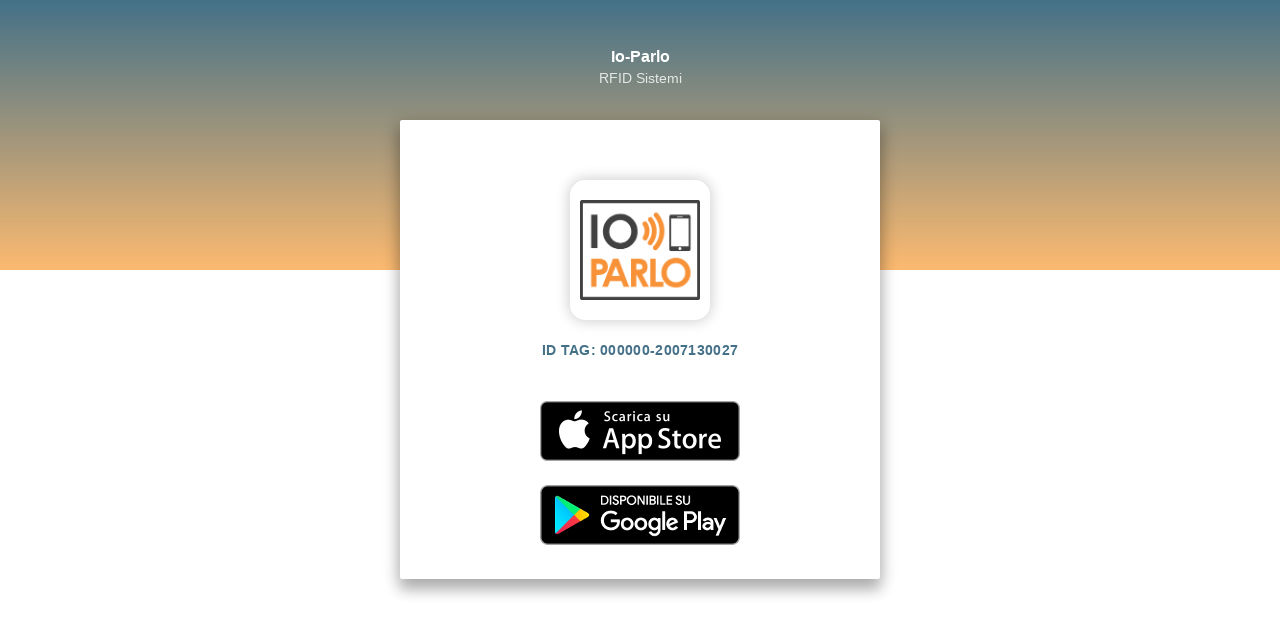

--- FILE ---
content_type: text/html; charset=UTF-8
request_url: https://tag.io-parlo.com/?trfid=000000-2007130027
body_size: 750
content:
<!DOCTYPE html>
<html xmlns="http://www.w3.org/1999/xhtml"  >
  <meta name="viewport" content="user-scalable=yes, initial-scale=1, maximum-scale=1, minimum-scale=1, width=device-width, height=device-height, target-densitydpi=device-dpi" />
  <meta name="theme-color" content="#447188">
  <meta name="msapplication-navbutton-color" content="#447188">
  <meta name="apple-mobile-web-app-status-bar-style" content="#447188">
  <head>
	<meta http-equiv="Content-Type" content="text/html; charset=UTF-8">
    <meta charset="utf-8">
    <title>Io-Parlo TAG</title>
    <link rel="shortcut icon" type="image/ico" href="image/favicon.ico" />
	<link rel="stylesheet" href="css/style.css?t=1" type="text/css" media="screen"/>
  </head>
  
  <body>
    <div class="topBar" ng-hide="view.code.directLinking == 1">
        <div class="" style="position: relative;">
            <div class="nameTitle">Io-Parlo</div>
            <div class="subTitle" ng-show="view.code.company">RFID Sistemi</div>
        </div>
    </div>  
      
      

    <div class="backgroundBody" >
        <div class="bodyCont" >
            <div class="boxCenter" style="height: auto;">

                <img class="imgLogoApp" ng-src="image/logo.png?t=1" alt="" ng-show="view.code.avatar" src="image/logo.png?t=1">

                <div class="descTagRead">ID TAG: 000000-2007130027</div>                
                <div ng-show="view.code.app_store">
                    <a class="storeLink" href="https://apps.apple.com/us/app/io-parlo/id1358377444?uo=4" target="_blank" ng-click="callAction($event, 'appStore')">
                        <img class="imageStore" src="image/apple-it.png?t=1" alt="">
                    </a>
                </div>

                <div ng-show="view.code.play_store">
                    <a class="storeLink" href="https://play.google.com/store/apps/details?id=com.io_parlo" target="_blank" ng-click="callAction($event, 'appStore')">
                        <img class="imageStore" src="image/google-it.png?t=1" alt="">
                    </a>
                </div>

            </div>        
        </div>   
    </div>    
    
      
      
  </body>
</html>


--- FILE ---
content_type: text/css
request_url: https://tag.io-parlo.com/css/style.css?t=1
body_size: 725
content:
* {
    font-family: 'Roboto', sans-serif !important;
}
html {
    height: 100%;
}
body{
    color: rgb(255, 255, 255);    
}
a {
    text-decoration: none;
    color: #323032;
    -moz-transition: all 0.15s ease;
    -o-transition: all 0.15s ease;
    -webkit-transition: all 0.15s ease;
    transition: all 0.15s ease;
    outline: none;
}
.topBar {
    font-size: 20px;
    font-weight: 500;
    padding: 30px 0 30px;
    text-align: center;
    position: relative;
    margin: 0;
}
.topBar .nameTitle {
    font-size: 16px;
    margin: 0 20px 4px;
    font-weight: bold;
}
.topBar .subTitle {
    font-size: 14px;
    font-style: normal;
    font-weight: normal;
    padding: 0;
    margin: 0 20px 0;
    vertical-align: middle;
    opacity: 0.8;
}
.bodyCont{
    max-width: 480px;
    margin: 0 auto;    
}
.boxCenter {
    margin: 0;
    padding: 0 20px 20px;
    text-align: center;
    position: relative;
    margin-top: 120px;
}
.imageStore {
    width: 200px;
    height: auto;
    border: 0;
    margin: 0 0 15px;
    padding: 0;
}
.imgLogoApp {
    width: 120px;
    padding: 20px 10px;
    border: 0;
    margin: 0;
    -webkit-border-radius: 15px;
    -moz-border-radius: 15px;
    border-radius: 15px;
    -webkit-box-shadow: 0 0 14px 1px rgb(0 0 0 / 20%);
    -moz-box-shadow: 0 0 14px 1px rgba(0, 0, 0, 0.2);
    box-shadow: 0 0 14px 1px rgb(0 0 0 / 20%);
    margin-bottom:15px;
    background-color: white;
}
.storeLink {
    padding: 0;
    cursor: pointer;
}
.backgroundBody{
    height: 100%;
    z-index: -1;
    position: absolute;
    top: 0;
    left: 0;
    right: 0;
    width: 100%;
    background-image: linear-gradient(rgb(68, 113, 136), rgb(252, 186, 112));
}

.descTagRead {
    color: white;    
    font-size: 14px;
    line-height: 22px;
    padding: 0;
    margin: 0 0 20px;
    word-wrap: break-word;
    white-space: pre-line;
    vertical-align: middle;
    font-weight: bold;
    letter-spacing: 0.3px; 
}
@media (min-width: 480px){
    .descTagRead {
        color: rgb(68, 113, 136);    
    }
    .backgroundBody {
        height: 270px !important;
    }
    .imageStore {
        margin: 20px 0 0;
    }
    .topBar {
        padding-top: 40px;
    }
    .boxCenter {
        padding: 60px 80px 30px;
        background: #fff !important;
        height: auto !important;
        -webkit-border-radius: 2px;
        -moz-border-radius: 2px;
        border-radius: 2px;
        -webkit-box-shadow: 0px 10px 14.1px 0.9px rgb(0 0 0 / 24%), 0px 4px 19.6px 0.4px rgb(0 0 0 / 16%);
        -moz-box-shadow: 0px 10px 14.1px 0.9px rgba(0, 0, 0, 0.24), 0px 4px 19.6px 0.4px rgba(0, 0, 0, 0.16);
        box-shadow: 0px 10px 14.1px 0.9px rgb(0 0 0 / 24%), 0px 4px 19.6px 0.4px rgb(0 0 0 / 16%);
    }
    .sh-background {
        height: 270px !important;
    }    
}